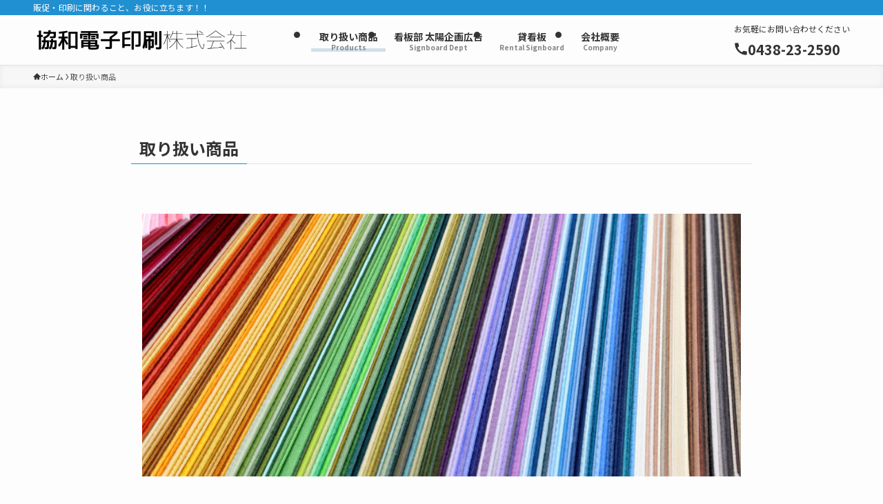

--- FILE ---
content_type: text/html; charset=UTF-8
request_url: https://kyowadp.com/lineup/
body_size: 16675
content:
<!DOCTYPE html>
<html lang="ja" data-loaded="false" data-scrolled="false" data-spmenu="closed">
<head>
<meta charset="utf-8">
<meta name="format-detection" content="telephone=no">
<meta http-equiv="X-UA-Compatible" content="IE=edge">
<meta name="viewport" content="width=device-width, viewport-fit=cover">
<title>取り扱い商品 | 協和電子印刷株式会社</title>
<meta name='robots' content='max-image-preview:large' />
<link rel='dns-prefetch' href='//webfonts.xserver.jp' />
<link rel="alternate" type="application/rss+xml" title="協和電子印刷株式会社 &raquo; フィード" href="https://kyowadp.com/feed/" />
<link rel="alternate" type="application/rss+xml" title="協和電子印刷株式会社 &raquo; コメントフィード" href="https://kyowadp.com/comments/feed/" />

<!-- SEO SIMPLE PACK 3.6.2 -->
<meta name="description" content="小さなもの 名刺封筒（事務用、案内用、透明フィルムetc.）　　はがき（ダイレクトメール、往復、暑中見舞、年賀状、圧着etc.）　　挨拶状セットチケット/サービス券カード類（会員カード/診察券etc.）シール/ラベル 一枚もの チラシ/フラ">
<link rel="canonical" href="https://kyowadp.com/lineup/">
<meta property="og:locale" content="ja_JP">
<meta property="og:type" content="article">
<meta property="og:title" content="取り扱い商品 | 協和電子印刷株式会社">
<meta property="og:description" content="小さなもの 名刺封筒（事務用、案内用、透明フィルムetc.）　　はがき（ダイレクトメール、往復、暑中見舞、年賀状、圧着etc.）　　挨拶状セットチケット/サービス券カード類（会員カード/診察券etc.）シール/ラベル 一枚もの チラシ/フラ">
<meta property="og:url" content="https://kyowadp.com/lineup/">
<meta property="og:site_name" content="協和電子印刷株式会社">
<meta name="twitter:card" content="summary">
<!-- Google Analytics (gtag.js) -->
<script async src="https://www.googletagmanager.com/gtag/js?id=G-F4L0QZ681R"></script>
<script>
	window.dataLayer = window.dataLayer || [];
	function gtag(){dataLayer.push(arguments);}
	gtag("js", new Date());
	gtag("config", "G-F4L0QZ681R");
</script>
	<!-- / SEO SIMPLE PACK -->

<style id='wp-img-auto-sizes-contain-inline-css' type='text/css'>
img:is([sizes=auto i],[sizes^="auto," i]){contain-intrinsic-size:3000px 1500px}
/*# sourceURL=wp-img-auto-sizes-contain-inline-css */
</style>
<style id='wp-block-library-inline-css' type='text/css'>
:root{--wp-block-synced-color:#7a00df;--wp-block-synced-color--rgb:122,0,223;--wp-bound-block-color:var(--wp-block-synced-color);--wp-editor-canvas-background:#ddd;--wp-admin-theme-color:#007cba;--wp-admin-theme-color--rgb:0,124,186;--wp-admin-theme-color-darker-10:#006ba1;--wp-admin-theme-color-darker-10--rgb:0,107,160.5;--wp-admin-theme-color-darker-20:#005a87;--wp-admin-theme-color-darker-20--rgb:0,90,135;--wp-admin-border-width-focus:2px}@media (min-resolution:192dpi){:root{--wp-admin-border-width-focus:1.5px}}.wp-element-button{cursor:pointer}:root .has-very-light-gray-background-color{background-color:#eee}:root .has-very-dark-gray-background-color{background-color:#313131}:root .has-very-light-gray-color{color:#eee}:root .has-very-dark-gray-color{color:#313131}:root .has-vivid-green-cyan-to-vivid-cyan-blue-gradient-background{background:linear-gradient(135deg,#00d084,#0693e3)}:root .has-purple-crush-gradient-background{background:linear-gradient(135deg,#34e2e4,#4721fb 50%,#ab1dfe)}:root .has-hazy-dawn-gradient-background{background:linear-gradient(135deg,#faaca8,#dad0ec)}:root .has-subdued-olive-gradient-background{background:linear-gradient(135deg,#fafae1,#67a671)}:root .has-atomic-cream-gradient-background{background:linear-gradient(135deg,#fdd79a,#004a59)}:root .has-nightshade-gradient-background{background:linear-gradient(135deg,#330968,#31cdcf)}:root .has-midnight-gradient-background{background:linear-gradient(135deg,#020381,#2874fc)}:root{--wp--preset--font-size--normal:16px;--wp--preset--font-size--huge:42px}.has-regular-font-size{font-size:1em}.has-larger-font-size{font-size:2.625em}.has-normal-font-size{font-size:var(--wp--preset--font-size--normal)}.has-huge-font-size{font-size:var(--wp--preset--font-size--huge)}.has-text-align-center{text-align:center}.has-text-align-left{text-align:left}.has-text-align-right{text-align:right}.has-fit-text{white-space:nowrap!important}#end-resizable-editor-section{display:none}.aligncenter{clear:both}.items-justified-left{justify-content:flex-start}.items-justified-center{justify-content:center}.items-justified-right{justify-content:flex-end}.items-justified-space-between{justify-content:space-between}.screen-reader-text{border:0;clip-path:inset(50%);height:1px;margin:-1px;overflow:hidden;padding:0;position:absolute;width:1px;word-wrap:normal!important}.screen-reader-text:focus{background-color:#ddd;clip-path:none;color:#444;display:block;font-size:1em;height:auto;left:5px;line-height:normal;padding:15px 23px 14px;text-decoration:none;top:5px;width:auto;z-index:100000}html :where(.has-border-color){border-style:solid}html :where([style*=border-top-color]){border-top-style:solid}html :where([style*=border-right-color]){border-right-style:solid}html :where([style*=border-bottom-color]){border-bottom-style:solid}html :where([style*=border-left-color]){border-left-style:solid}html :where([style*=border-width]){border-style:solid}html :where([style*=border-top-width]){border-top-style:solid}html :where([style*=border-right-width]){border-right-style:solid}html :where([style*=border-bottom-width]){border-bottom-style:solid}html :where([style*=border-left-width]){border-left-style:solid}html :where(img[class*=wp-image-]){height:auto;max-width:100%}:where(figure){margin:0 0 1em}html :where(.is-position-sticky){--wp-admin--admin-bar--position-offset:var(--wp-admin--admin-bar--height,0px)}@media screen and (max-width:600px){html :where(.is-position-sticky){--wp-admin--admin-bar--position-offset:0px}}

/*# sourceURL=wp-block-library-inline-css */
</style><style id='wp-block-heading-inline-css' type='text/css'>
h1:where(.wp-block-heading).has-background,h2:where(.wp-block-heading).has-background,h3:where(.wp-block-heading).has-background,h4:where(.wp-block-heading).has-background,h5:where(.wp-block-heading).has-background,h6:where(.wp-block-heading).has-background{padding:1.25em 2.375em}h1.has-text-align-left[style*=writing-mode]:where([style*=vertical-lr]),h1.has-text-align-right[style*=writing-mode]:where([style*=vertical-rl]),h2.has-text-align-left[style*=writing-mode]:where([style*=vertical-lr]),h2.has-text-align-right[style*=writing-mode]:where([style*=vertical-rl]),h3.has-text-align-left[style*=writing-mode]:where([style*=vertical-lr]),h3.has-text-align-right[style*=writing-mode]:where([style*=vertical-rl]),h4.has-text-align-left[style*=writing-mode]:where([style*=vertical-lr]),h4.has-text-align-right[style*=writing-mode]:where([style*=vertical-rl]),h5.has-text-align-left[style*=writing-mode]:where([style*=vertical-lr]),h5.has-text-align-right[style*=writing-mode]:where([style*=vertical-rl]),h6.has-text-align-left[style*=writing-mode]:where([style*=vertical-lr]),h6.has-text-align-right[style*=writing-mode]:where([style*=vertical-rl]){rotate:180deg}
/*# sourceURL=https://kyowadp.com/wp-includes/blocks/heading/style.min.css */
</style>
<style id='wp-block-image-inline-css' type='text/css'>
.wp-block-image>a,.wp-block-image>figure>a{display:inline-block}.wp-block-image img{box-sizing:border-box;height:auto;max-width:100%;vertical-align:bottom}@media not (prefers-reduced-motion){.wp-block-image img.hide{visibility:hidden}.wp-block-image img.show{animation:show-content-image .4s}}.wp-block-image[style*=border-radius] img,.wp-block-image[style*=border-radius]>a{border-radius:inherit}.wp-block-image.has-custom-border img{box-sizing:border-box}.wp-block-image.aligncenter{text-align:center}.wp-block-image.alignfull>a,.wp-block-image.alignwide>a{width:100%}.wp-block-image.alignfull img,.wp-block-image.alignwide img{height:auto;width:100%}.wp-block-image .aligncenter,.wp-block-image .alignleft,.wp-block-image .alignright,.wp-block-image.aligncenter,.wp-block-image.alignleft,.wp-block-image.alignright{display:table}.wp-block-image .aligncenter>figcaption,.wp-block-image .alignleft>figcaption,.wp-block-image .alignright>figcaption,.wp-block-image.aligncenter>figcaption,.wp-block-image.alignleft>figcaption,.wp-block-image.alignright>figcaption{caption-side:bottom;display:table-caption}.wp-block-image .alignleft{float:left;margin:.5em 1em .5em 0}.wp-block-image .alignright{float:right;margin:.5em 0 .5em 1em}.wp-block-image .aligncenter{margin-left:auto;margin-right:auto}.wp-block-image :where(figcaption){margin-bottom:1em;margin-top:.5em}.wp-block-image.is-style-circle-mask img{border-radius:9999px}@supports ((-webkit-mask-image:none) or (mask-image:none)) or (-webkit-mask-image:none){.wp-block-image.is-style-circle-mask img{border-radius:0;-webkit-mask-image:url('data:image/svg+xml;utf8,<svg viewBox="0 0 100 100" xmlns="http://www.w3.org/2000/svg"><circle cx="50" cy="50" r="50"/></svg>');mask-image:url('data:image/svg+xml;utf8,<svg viewBox="0 0 100 100" xmlns="http://www.w3.org/2000/svg"><circle cx="50" cy="50" r="50"/></svg>');mask-mode:alpha;-webkit-mask-position:center;mask-position:center;-webkit-mask-repeat:no-repeat;mask-repeat:no-repeat;-webkit-mask-size:contain;mask-size:contain}}:root :where(.wp-block-image.is-style-rounded img,.wp-block-image .is-style-rounded img){border-radius:9999px}.wp-block-image figure{margin:0}.wp-lightbox-container{display:flex;flex-direction:column;position:relative}.wp-lightbox-container img{cursor:zoom-in}.wp-lightbox-container img:hover+button{opacity:1}.wp-lightbox-container button{align-items:center;backdrop-filter:blur(16px) saturate(180%);background-color:#5a5a5a40;border:none;border-radius:4px;cursor:zoom-in;display:flex;height:20px;justify-content:center;opacity:0;padding:0;position:absolute;right:16px;text-align:center;top:16px;width:20px;z-index:100}@media not (prefers-reduced-motion){.wp-lightbox-container button{transition:opacity .2s ease}}.wp-lightbox-container button:focus-visible{outline:3px auto #5a5a5a40;outline:3px auto -webkit-focus-ring-color;outline-offset:3px}.wp-lightbox-container button:hover{cursor:pointer;opacity:1}.wp-lightbox-container button:focus{opacity:1}.wp-lightbox-container button:focus,.wp-lightbox-container button:hover,.wp-lightbox-container button:not(:hover):not(:active):not(.has-background){background-color:#5a5a5a40;border:none}.wp-lightbox-overlay{box-sizing:border-box;cursor:zoom-out;height:100vh;left:0;overflow:hidden;position:fixed;top:0;visibility:hidden;width:100%;z-index:100000}.wp-lightbox-overlay .close-button{align-items:center;cursor:pointer;display:flex;justify-content:center;min-height:40px;min-width:40px;padding:0;position:absolute;right:calc(env(safe-area-inset-right) + 16px);top:calc(env(safe-area-inset-top) + 16px);z-index:5000000}.wp-lightbox-overlay .close-button:focus,.wp-lightbox-overlay .close-button:hover,.wp-lightbox-overlay .close-button:not(:hover):not(:active):not(.has-background){background:none;border:none}.wp-lightbox-overlay .lightbox-image-container{height:var(--wp--lightbox-container-height);left:50%;overflow:hidden;position:absolute;top:50%;transform:translate(-50%,-50%);transform-origin:top left;width:var(--wp--lightbox-container-width);z-index:9999999999}.wp-lightbox-overlay .wp-block-image{align-items:center;box-sizing:border-box;display:flex;height:100%;justify-content:center;margin:0;position:relative;transform-origin:0 0;width:100%;z-index:3000000}.wp-lightbox-overlay .wp-block-image img{height:var(--wp--lightbox-image-height);min-height:var(--wp--lightbox-image-height);min-width:var(--wp--lightbox-image-width);width:var(--wp--lightbox-image-width)}.wp-lightbox-overlay .wp-block-image figcaption{display:none}.wp-lightbox-overlay button{background:none;border:none}.wp-lightbox-overlay .scrim{background-color:#fff;height:100%;opacity:.9;position:absolute;width:100%;z-index:2000000}.wp-lightbox-overlay.active{visibility:visible}@media not (prefers-reduced-motion){.wp-lightbox-overlay.active{animation:turn-on-visibility .25s both}.wp-lightbox-overlay.active img{animation:turn-on-visibility .35s both}.wp-lightbox-overlay.show-closing-animation:not(.active){animation:turn-off-visibility .35s both}.wp-lightbox-overlay.show-closing-animation:not(.active) img{animation:turn-off-visibility .25s both}.wp-lightbox-overlay.zoom.active{animation:none;opacity:1;visibility:visible}.wp-lightbox-overlay.zoom.active .lightbox-image-container{animation:lightbox-zoom-in .4s}.wp-lightbox-overlay.zoom.active .lightbox-image-container img{animation:none}.wp-lightbox-overlay.zoom.active .scrim{animation:turn-on-visibility .4s forwards}.wp-lightbox-overlay.zoom.show-closing-animation:not(.active){animation:none}.wp-lightbox-overlay.zoom.show-closing-animation:not(.active) .lightbox-image-container{animation:lightbox-zoom-out .4s}.wp-lightbox-overlay.zoom.show-closing-animation:not(.active) .lightbox-image-container img{animation:none}.wp-lightbox-overlay.zoom.show-closing-animation:not(.active) .scrim{animation:turn-off-visibility .4s forwards}}@keyframes show-content-image{0%{visibility:hidden}99%{visibility:hidden}to{visibility:visible}}@keyframes turn-on-visibility{0%{opacity:0}to{opacity:1}}@keyframes turn-off-visibility{0%{opacity:1;visibility:visible}99%{opacity:0;visibility:visible}to{opacity:0;visibility:hidden}}@keyframes lightbox-zoom-in{0%{transform:translate(calc((-100vw + var(--wp--lightbox-scrollbar-width))/2 + var(--wp--lightbox-initial-left-position)),calc(-50vh + var(--wp--lightbox-initial-top-position))) scale(var(--wp--lightbox-scale))}to{transform:translate(-50%,-50%) scale(1)}}@keyframes lightbox-zoom-out{0%{transform:translate(-50%,-50%) scale(1);visibility:visible}99%{visibility:visible}to{transform:translate(calc((-100vw + var(--wp--lightbox-scrollbar-width))/2 + var(--wp--lightbox-initial-left-position)),calc(-50vh + var(--wp--lightbox-initial-top-position))) scale(var(--wp--lightbox-scale));visibility:hidden}}
/*# sourceURL=https://kyowadp.com/wp-includes/blocks/image/style.min.css */
</style>
<style id='wp-block-paragraph-inline-css' type='text/css'>
.is-small-text{font-size:.875em}.is-regular-text{font-size:1em}.is-large-text{font-size:2.25em}.is-larger-text{font-size:3em}.has-drop-cap:not(:focus):first-letter{float:left;font-size:8.4em;font-style:normal;font-weight:100;line-height:.68;margin:.05em .1em 0 0;text-transform:uppercase}body.rtl .has-drop-cap:not(:focus):first-letter{float:none;margin-left:.1em}p.has-drop-cap.has-background{overflow:hidden}:root :where(p.has-background){padding:1.25em 2.375em}:where(p.has-text-color:not(.has-link-color)) a{color:inherit}p.has-text-align-left[style*="writing-mode:vertical-lr"],p.has-text-align-right[style*="writing-mode:vertical-rl"]{rotate:180deg}
/*# sourceURL=https://kyowadp.com/wp-includes/blocks/paragraph/style.min.css */
</style>
<style id='wp-block-spacer-inline-css' type='text/css'>
.wp-block-spacer{clear:both}
/*# sourceURL=https://kyowadp.com/wp-includes/blocks/spacer/style.min.css */
</style>
<style id='global-styles-inline-css' type='text/css'>
:root{--wp--preset--aspect-ratio--square: 1;--wp--preset--aspect-ratio--4-3: 4/3;--wp--preset--aspect-ratio--3-4: 3/4;--wp--preset--aspect-ratio--3-2: 3/2;--wp--preset--aspect-ratio--2-3: 2/3;--wp--preset--aspect-ratio--16-9: 16/9;--wp--preset--aspect-ratio--9-16: 9/16;--wp--preset--color--black: #000;--wp--preset--color--cyan-bluish-gray: #abb8c3;--wp--preset--color--white: #fff;--wp--preset--color--pale-pink: #f78da7;--wp--preset--color--vivid-red: #cf2e2e;--wp--preset--color--luminous-vivid-orange: #ff6900;--wp--preset--color--luminous-vivid-amber: #fcb900;--wp--preset--color--light-green-cyan: #7bdcb5;--wp--preset--color--vivid-green-cyan: #00d084;--wp--preset--color--pale-cyan-blue: #8ed1fc;--wp--preset--color--vivid-cyan-blue: #0693e3;--wp--preset--color--vivid-purple: #9b51e0;--wp--preset--color--swl-main: var(--color_main);--wp--preset--color--swl-main-thin: var(--color_main_thin);--wp--preset--color--swl-gray: var(--color_gray);--wp--preset--color--swl-deep-01: var(--color_deep01);--wp--preset--color--swl-deep-02: var(--color_deep02);--wp--preset--color--swl-deep-03: var(--color_deep03);--wp--preset--color--swl-deep-04: var(--color_deep04);--wp--preset--color--swl-pale-01: var(--color_pale01);--wp--preset--color--swl-pale-02: var(--color_pale02);--wp--preset--color--swl-pale-03: var(--color_pale03);--wp--preset--color--swl-pale-04: var(--color_pale04);--wp--preset--gradient--vivid-cyan-blue-to-vivid-purple: linear-gradient(135deg,rgb(6,147,227) 0%,rgb(155,81,224) 100%);--wp--preset--gradient--light-green-cyan-to-vivid-green-cyan: linear-gradient(135deg,rgb(122,220,180) 0%,rgb(0,208,130) 100%);--wp--preset--gradient--luminous-vivid-amber-to-luminous-vivid-orange: linear-gradient(135deg,rgb(252,185,0) 0%,rgb(255,105,0) 100%);--wp--preset--gradient--luminous-vivid-orange-to-vivid-red: linear-gradient(135deg,rgb(255,105,0) 0%,rgb(207,46,46) 100%);--wp--preset--gradient--very-light-gray-to-cyan-bluish-gray: linear-gradient(135deg,rgb(238,238,238) 0%,rgb(169,184,195) 100%);--wp--preset--gradient--cool-to-warm-spectrum: linear-gradient(135deg,rgb(74,234,220) 0%,rgb(151,120,209) 20%,rgb(207,42,186) 40%,rgb(238,44,130) 60%,rgb(251,105,98) 80%,rgb(254,248,76) 100%);--wp--preset--gradient--blush-light-purple: linear-gradient(135deg,rgb(255,206,236) 0%,rgb(152,150,240) 100%);--wp--preset--gradient--blush-bordeaux: linear-gradient(135deg,rgb(254,205,165) 0%,rgb(254,45,45) 50%,rgb(107,0,62) 100%);--wp--preset--gradient--luminous-dusk: linear-gradient(135deg,rgb(255,203,112) 0%,rgb(199,81,192) 50%,rgb(65,88,208) 100%);--wp--preset--gradient--pale-ocean: linear-gradient(135deg,rgb(255,245,203) 0%,rgb(182,227,212) 50%,rgb(51,167,181) 100%);--wp--preset--gradient--electric-grass: linear-gradient(135deg,rgb(202,248,128) 0%,rgb(113,206,126) 100%);--wp--preset--gradient--midnight: linear-gradient(135deg,rgb(2,3,129) 0%,rgb(40,116,252) 100%);--wp--preset--font-size--small: 0.9em;--wp--preset--font-size--medium: 1.1em;--wp--preset--font-size--large: 1.25em;--wp--preset--font-size--x-large: 42px;--wp--preset--font-size--xs: 0.75em;--wp--preset--font-size--huge: 1.6em;--wp--preset--spacing--20: 0.44rem;--wp--preset--spacing--30: 0.67rem;--wp--preset--spacing--40: 1rem;--wp--preset--spacing--50: 1.5rem;--wp--preset--spacing--60: 2.25rem;--wp--preset--spacing--70: 3.38rem;--wp--preset--spacing--80: 5.06rem;--wp--preset--shadow--natural: 6px 6px 9px rgba(0, 0, 0, 0.2);--wp--preset--shadow--deep: 12px 12px 50px rgba(0, 0, 0, 0.4);--wp--preset--shadow--sharp: 6px 6px 0px rgba(0, 0, 0, 0.2);--wp--preset--shadow--outlined: 6px 6px 0px -3px rgb(255, 255, 255), 6px 6px rgb(0, 0, 0);--wp--preset--shadow--crisp: 6px 6px 0px rgb(0, 0, 0);}:where(.is-layout-flex){gap: 0.5em;}:where(.is-layout-grid){gap: 0.5em;}body .is-layout-flex{display: flex;}.is-layout-flex{flex-wrap: wrap;align-items: center;}.is-layout-flex > :is(*, div){margin: 0;}body .is-layout-grid{display: grid;}.is-layout-grid > :is(*, div){margin: 0;}:where(.wp-block-columns.is-layout-flex){gap: 2em;}:where(.wp-block-columns.is-layout-grid){gap: 2em;}:where(.wp-block-post-template.is-layout-flex){gap: 1.25em;}:where(.wp-block-post-template.is-layout-grid){gap: 1.25em;}.has-black-color{color: var(--wp--preset--color--black) !important;}.has-cyan-bluish-gray-color{color: var(--wp--preset--color--cyan-bluish-gray) !important;}.has-white-color{color: var(--wp--preset--color--white) !important;}.has-pale-pink-color{color: var(--wp--preset--color--pale-pink) !important;}.has-vivid-red-color{color: var(--wp--preset--color--vivid-red) !important;}.has-luminous-vivid-orange-color{color: var(--wp--preset--color--luminous-vivid-orange) !important;}.has-luminous-vivid-amber-color{color: var(--wp--preset--color--luminous-vivid-amber) !important;}.has-light-green-cyan-color{color: var(--wp--preset--color--light-green-cyan) !important;}.has-vivid-green-cyan-color{color: var(--wp--preset--color--vivid-green-cyan) !important;}.has-pale-cyan-blue-color{color: var(--wp--preset--color--pale-cyan-blue) !important;}.has-vivid-cyan-blue-color{color: var(--wp--preset--color--vivid-cyan-blue) !important;}.has-vivid-purple-color{color: var(--wp--preset--color--vivid-purple) !important;}.has-black-background-color{background-color: var(--wp--preset--color--black) !important;}.has-cyan-bluish-gray-background-color{background-color: var(--wp--preset--color--cyan-bluish-gray) !important;}.has-white-background-color{background-color: var(--wp--preset--color--white) !important;}.has-pale-pink-background-color{background-color: var(--wp--preset--color--pale-pink) !important;}.has-vivid-red-background-color{background-color: var(--wp--preset--color--vivid-red) !important;}.has-luminous-vivid-orange-background-color{background-color: var(--wp--preset--color--luminous-vivid-orange) !important;}.has-luminous-vivid-amber-background-color{background-color: var(--wp--preset--color--luminous-vivid-amber) !important;}.has-light-green-cyan-background-color{background-color: var(--wp--preset--color--light-green-cyan) !important;}.has-vivid-green-cyan-background-color{background-color: var(--wp--preset--color--vivid-green-cyan) !important;}.has-pale-cyan-blue-background-color{background-color: var(--wp--preset--color--pale-cyan-blue) !important;}.has-vivid-cyan-blue-background-color{background-color: var(--wp--preset--color--vivid-cyan-blue) !important;}.has-vivid-purple-background-color{background-color: var(--wp--preset--color--vivid-purple) !important;}.has-black-border-color{border-color: var(--wp--preset--color--black) !important;}.has-cyan-bluish-gray-border-color{border-color: var(--wp--preset--color--cyan-bluish-gray) !important;}.has-white-border-color{border-color: var(--wp--preset--color--white) !important;}.has-pale-pink-border-color{border-color: var(--wp--preset--color--pale-pink) !important;}.has-vivid-red-border-color{border-color: var(--wp--preset--color--vivid-red) !important;}.has-luminous-vivid-orange-border-color{border-color: var(--wp--preset--color--luminous-vivid-orange) !important;}.has-luminous-vivid-amber-border-color{border-color: var(--wp--preset--color--luminous-vivid-amber) !important;}.has-light-green-cyan-border-color{border-color: var(--wp--preset--color--light-green-cyan) !important;}.has-vivid-green-cyan-border-color{border-color: var(--wp--preset--color--vivid-green-cyan) !important;}.has-pale-cyan-blue-border-color{border-color: var(--wp--preset--color--pale-cyan-blue) !important;}.has-vivid-cyan-blue-border-color{border-color: var(--wp--preset--color--vivid-cyan-blue) !important;}.has-vivid-purple-border-color{border-color: var(--wp--preset--color--vivid-purple) !important;}.has-vivid-cyan-blue-to-vivid-purple-gradient-background{background: var(--wp--preset--gradient--vivid-cyan-blue-to-vivid-purple) !important;}.has-light-green-cyan-to-vivid-green-cyan-gradient-background{background: var(--wp--preset--gradient--light-green-cyan-to-vivid-green-cyan) !important;}.has-luminous-vivid-amber-to-luminous-vivid-orange-gradient-background{background: var(--wp--preset--gradient--luminous-vivid-amber-to-luminous-vivid-orange) !important;}.has-luminous-vivid-orange-to-vivid-red-gradient-background{background: var(--wp--preset--gradient--luminous-vivid-orange-to-vivid-red) !important;}.has-very-light-gray-to-cyan-bluish-gray-gradient-background{background: var(--wp--preset--gradient--very-light-gray-to-cyan-bluish-gray) !important;}.has-cool-to-warm-spectrum-gradient-background{background: var(--wp--preset--gradient--cool-to-warm-spectrum) !important;}.has-blush-light-purple-gradient-background{background: var(--wp--preset--gradient--blush-light-purple) !important;}.has-blush-bordeaux-gradient-background{background: var(--wp--preset--gradient--blush-bordeaux) !important;}.has-luminous-dusk-gradient-background{background: var(--wp--preset--gradient--luminous-dusk) !important;}.has-pale-ocean-gradient-background{background: var(--wp--preset--gradient--pale-ocean) !important;}.has-electric-grass-gradient-background{background: var(--wp--preset--gradient--electric-grass) !important;}.has-midnight-gradient-background{background: var(--wp--preset--gradient--midnight) !important;}.has-small-font-size{font-size: var(--wp--preset--font-size--small) !important;}.has-medium-font-size{font-size: var(--wp--preset--font-size--medium) !important;}.has-large-font-size{font-size: var(--wp--preset--font-size--large) !important;}.has-x-large-font-size{font-size: var(--wp--preset--font-size--x-large) !important;}
/*# sourceURL=global-styles-inline-css */
</style>

<link rel='stylesheet' id='swell-icons-css' href='https://kyowadp.com/wp-content/themes/swell/build/css/swell-icons.css?ver=2.15.0' type='text/css' media='all' />
<link rel='stylesheet' id='main_style-css' href='https://kyowadp.com/wp-content/themes/swell/build/css/main.css?ver=2.15.0' type='text/css' media='all' />
<link rel='stylesheet' id='swell_blocks-css' href='https://kyowadp.com/wp-content/themes/swell/build/css/blocks.css?ver=2.15.0' type='text/css' media='all' />
<style id='swell_custom-inline-css' type='text/css'>
:root{--swl-fz--content:4vw;--swl-font_family:"Noto Sans JP", sans-serif;--swl-font_weight:400;--color_main:#069cce;--color_text:#333;--color_link:#1176d4;--color_htag:#069cce;--color_bg:#fdfdfd;--color_gradient1:#d8ffff;--color_gradient2:#87e7ff;--color_main_thin:rgba(8, 195, 255, 0.05 );--color_main_dark:rgba(5, 117, 155, 1 );--color_list_check:#069cce;--color_list_num:#069cce;--color_list_good:#86dd7b;--color_list_triangle:#f4e03a;--color_list_bad:#f36060;--color_faq_q:#d55656;--color_faq_a:#6599b7;--color_icon_good:#3cd250;--color_icon_good_bg:#ecffe9;--color_icon_bad:#4b73eb;--color_icon_bad_bg:#eafaff;--color_icon_info:#f578b4;--color_icon_info_bg:#fff0fa;--color_icon_announce:#ffa537;--color_icon_announce_bg:#fff5f0;--color_icon_pen:#7a7a7a;--color_icon_pen_bg:#f7f7f7;--color_icon_book:#787364;--color_icon_book_bg:#f8f6ef;--color_icon_point:#ffa639;--color_icon_check:#86d67c;--color_icon_batsu:#f36060;--color_icon_hatena:#5295cc;--color_icon_caution:#f7da38;--color_icon_memo:#84878a;--color_deep01:#e44141;--color_deep02:#3d79d5;--color_deep03:#63a84d;--color_deep04:#f09f4d;--color_pale01:#fff2f0;--color_pale02:#f3f8fd;--color_pale03:#f1f9ee;--color_pale04:#fdf9ee;--color_mark_blue:#b7e3ff;--color_mark_green:#bdf9c3;--color_mark_yellow:#fcf69f;--color_mark_orange:#ffddbc;--border01:solid 1px var(--color_main);--border02:double 4px var(--color_main);--border03:dashed 2px var(--color_border);--border04:solid 4px var(--color_gray);--card_posts_thumb_ratio:56.25%;--list_posts_thumb_ratio:61.805%;--big_posts_thumb_ratio:56.25%;--thumb_posts_thumb_ratio:61.805%;--blogcard_thumb_ratio:56.25%;--color_header_bg:#fdfdfd;--color_header_text:#333;--color_footer_bg:#fdfdfd;--color_footer_text:#333;--container_size:1200px;--article_size:900px;--logo_size_sp:48px;--logo_size_pc:40px;--logo_size_pcfix:32px;}.swl-cell-bg[data-icon="doubleCircle"]{--cell-icon-color:#ffc977}.swl-cell-bg[data-icon="circle"]{--cell-icon-color:#94e29c}.swl-cell-bg[data-icon="triangle"]{--cell-icon-color:#eeda2f}.swl-cell-bg[data-icon="close"]{--cell-icon-color:#ec9191}.swl-cell-bg[data-icon="hatena"]{--cell-icon-color:#93c9da}.swl-cell-bg[data-icon="check"]{--cell-icon-color:#94e29c}.swl-cell-bg[data-icon="line"]{--cell-icon-color:#9b9b9b}.cap_box[data-colset="col1"]{--capbox-color:#f59b5f;--capbox-color--bg:#fff8eb}.cap_box[data-colset="col2"]{--capbox-color:#5fb9f5;--capbox-color--bg:#edf5ff}.cap_box[data-colset="col3"]{--capbox-color:#2fcd90;--capbox-color--bg:#eafaf2}.red_{--the-btn-color:#f74a4a;--the-btn-color2:#ffbc49;--the-solid-shadow: rgba(185, 56, 56, 1 )}.blue_{--the-btn-color:#338df4;--the-btn-color2:#35eaff;--the-solid-shadow: rgba(38, 106, 183, 1 )}.green_{--the-btn-color:#62d847;--the-btn-color2:#7bf7bd;--the-solid-shadow: rgba(74, 162, 53, 1 )}.is-style-btn_normal{--the-btn-radius:80px}.is-style-btn_solid{--the-btn-radius:80px}.is-style-btn_shiny{--the-btn-radius:80px}.is-style-btn_line{--the-btn-radius:80px}.post_content blockquote{padding:1.5em 2em 1.5em 3em}.post_content blockquote::before{content:"";display:block;width:5px;height:calc(100% - 3em);top:1.5em;left:1.5em;border-left:solid 1px rgba(180,180,180,.75);border-right:solid 1px rgba(180,180,180,.75);}.mark_blue{background:-webkit-linear-gradient(transparent 64%,var(--color_mark_blue) 0%);background:linear-gradient(transparent 64%,var(--color_mark_blue) 0%)}.mark_green{background:-webkit-linear-gradient(transparent 64%,var(--color_mark_green) 0%);background:linear-gradient(transparent 64%,var(--color_mark_green) 0%)}.mark_yellow{background:-webkit-linear-gradient(transparent 64%,var(--color_mark_yellow) 0%);background:linear-gradient(transparent 64%,var(--color_mark_yellow) 0%)}.mark_orange{background:-webkit-linear-gradient(transparent 64%,var(--color_mark_orange) 0%);background:linear-gradient(transparent 64%,var(--color_mark_orange) 0%)}[class*="is-style-icon_"]{color:#333;border-width:0}[class*="is-style-big_icon_"]{border-width:2px;border-style:solid}[data-col="gray"] .c-balloon__text{background:#f7f7f7;border-color:#ccc}[data-col="gray"] .c-balloon__before{border-right-color:#f7f7f7}[data-col="green"] .c-balloon__text{background:#d1f8c2;border-color:#9ddd93}[data-col="green"] .c-balloon__before{border-right-color:#d1f8c2}[data-col="blue"] .c-balloon__text{background:#e2f6ff;border-color:#93d2f0}[data-col="blue"] .c-balloon__before{border-right-color:#e2f6ff}[data-col="red"] .c-balloon__text{background:#ffebeb;border-color:#f48789}[data-col="red"] .c-balloon__before{border-right-color:#ffebeb}[data-col="yellow"] .c-balloon__text{background:#f9f7d2;border-color:#fbe593}[data-col="yellow"] .c-balloon__before{border-right-color:#f9f7d2}.-type-list2 .p-postList__body::after,.-type-big .p-postList__body::after{content: "READ MORE »";}.c-postThumb__cat{background-color:#069cce;color:#fff;background-image: repeating-linear-gradient(-45deg,rgba(255,255,255,.1),rgba(255,255,255,.1) 6px,transparent 6px,transparent 12px)}.post_content h2:where(:not([class^="swell-block-"]):not(.faq_q):not(.p-postList__title)){border-top:solid 2px var(--color_htag);border-bottom:solid 2px var(--color_htag);padding:1em .75em}.post_content h2:where(:not([class^="swell-block-"]):not(.faq_q):not(.p-postList__title))::before{position:absolute;display:block;pointer-events:none}.post_content h3:where(:not([class^="swell-block-"]):not(.faq_q):not(.p-postList__title)){padding:0 .5em .5em}.post_content h3:where(:not([class^="swell-block-"]):not(.faq_q):not(.p-postList__title))::before{content:"";width:100%;height:2px;background: repeating-linear-gradient(90deg, var(--color_htag) 0%, var(--color_htag) 29.3%, rgba(150,150,150,.2) 29.3%, rgba(150,150,150,.2) 100%)}.post_content h4:where(:not([class^="swell-block-"]):not(.faq_q):not(.p-postList__title)){padding:0 0 0 16px;border-left:solid 2px var(--color_htag)}.l-header{border-bottom: solid 1px rgba(0,0,0,.1)}.l-header__bar{color:#fff;background:#2190d1}.l-header__menuBtn{color:#fff;background-color:#1e73be}.l-header__customBtn{color:#fff;background-color:#f98722}.c-gnav a::after{background:var(--color_main);width:100%;height:2px;transform:scaleX(0)}.p-spHeadMenu .menu-item.-current{border-bottom-color:var(--color_main)}.c-gnav > li:hover > a::after,.c-gnav > .-current > a::after{transform: scaleX(1)}.c-gnav .sub-menu{color:#333;background:#fff}.l-fixHeader::before{opacity:1}#pagetop{border-radius:50%}#fix_bottom_menu{color:#333}#fix_bottom_menu::before{background:#fff;opacity:0.9}.c-widget__title.-spmenu{padding:.5em .75em;border-radius:var(--swl-radius--2, 0px);background:var(--color_main);color:#fff;}.c-secTitle{border-left:solid 2px var(--color_main);padding:0em .75em}.p-spMenu{color:#333}.p-spMenu__inner::before{background:#fdfdfd;opacity:1}.p-spMenu__overlay{background:#000;opacity:0.6}[class*="page-numbers"]{color:#fff;background-color:#dedede}a{text-decoration: none}.l-topTitleArea.c-filterLayer::before{background-color:#000;opacity:0.2;content:""}@media screen and (min-width: 960px){:root{}}@media screen and (max-width: 959px){:root{}.l-header__logo{margin-right:auto}.l-header__inner{-webkit-box-pack:end;-webkit-justify-content:flex-end;justify-content:flex-end}}@media screen and (min-width: 600px){:root{--swl-fz--content:18px;}}@media screen and (max-width: 599px){:root{}}@media (min-width: 1108px) {.alignwide{left:-100px;width:calc(100% + 200px);}}@media (max-width: 1108px) {.-sidebar-off .swell-block-fullWide__inner.l-container .alignwide{left:0px;width:100%;}}.l-fixHeader .l-fixHeader__gnav{order:0}[data-scrolled=true] .l-fixHeader[data-ready]{opacity:1;-webkit-transform:translateY(0)!important;transform:translateY(0)!important;visibility:visible}.-body-solid .l-fixHeader{box-shadow:0 2px 4px var(--swl-color_shadow)}.l-fixHeader__inner{align-items:stretch;color:var(--color_header_text);display:flex;padding-bottom:0;padding-top:0;position:relative;z-index:1}.l-fixHeader__logo{align-items:center;display:flex;line-height:1;margin-right:24px;order:0;padding:16px 0}[data-scrolled=true] #fix_bottom_menu{bottom:0}#fix_bottom_menu{box-shadow:0 0 4px rgba(0,0,0,.1);transition:bottom .4s;width:100%;z-index:100}#fix_bottom_menu:before{display:block;z-index:0}#fix_bottom_menu .menu_list{align-items:center;display:flex;height:50px;justify-content:space-between;padding:2px 0 0;position:relative;z-index:1}#fix_bottom_menu .menu_btn .open_btn{opacity:1;-webkit-transform:scale(1.1);transform:scale(1.1)}#fix_bottom_menu .menu-item{flex:1 1 100%;margin:0;padding:0;text-align:center}#fix_bottom_menu .menu-item a{color:inherit;display:block;line-height:1;text-decoration:none}#fix_bottom_menu .menu-item i{color:inherit;display:block;font-size:20px;height:20px;line-height:20px;text-align:center}#fix_bottom_menu .menu-item i:before{color:inherit;display:inline-block}#fix_bottom_menu span{color:inherit;display:block;font-size:10px;line-height:1;margin-top:4px;width:100%}@media not all and (min-width:960px){#fix_bottom_menu{display:block;padding-bottom:calc(env(safe-area-inset-bottom)*.5)}}.is-style-btn_normal a,.is-style-btn_shiny a{box-shadow:var(--swl-btn_shadow)}.c-shareBtns__btn,.is-style-balloon>.c-tabList .c-tabList__button,.p-snsCta,[class*=page-numbers]{box-shadow:var(--swl-box_shadow)}.p-articleThumb__img,.p-articleThumb__youtube{box-shadow:var(--swl-img_shadow)}.p-pickupBanners__item .c-bannerLink,.p-postList__thumb{box-shadow:0 2px 8px rgba(0,0,0,.1),0 4px 4px -4px rgba(0,0,0,.1)}.p-postList.-w-ranking li:before{background-image:repeating-linear-gradient(-45deg,hsla(0,0%,100%,.1),hsla(0,0%,100%,.1) 6px,transparent 0,transparent 12px);box-shadow:1px 1px 4px rgba(0,0,0,.2)}.l-header__bar{position:relative;width:100%}.l-header__bar .c-catchphrase{color:inherit;font-size:12px;letter-spacing:var(--swl-letter_spacing,.2px);line-height:14px;margin-right:auto;overflow:hidden;padding:4px 0;white-space:nowrap;width:50%}.l-header__bar .c-iconList .c-iconList__link{margin:0;padding:4px 6px}.l-header__barInner{align-items:center;display:flex;justify-content:flex-end}@media (min-width:960px){.-series .l-header__inner{align-items:stretch;display:flex}.-series .l-header__logo{align-items:center;display:flex;flex-wrap:wrap;margin-right:24px;padding:16px 0}.-series .l-header__logo .c-catchphrase{font-size:13px;padding:4px 0}.-series .c-headLogo{margin-right:16px}.-series-right .l-header__inner{justify-content:space-between}.-series-right .c-gnavWrap{margin-left:auto}.-series-right .w-header{margin-left:12px}.-series-left .w-header{margin-left:auto}}@media (min-width:960px) and (min-width:600px){.-series .c-headLogo{max-width:400px}}.c-gnav .sub-menu a:before,.c-listMenu a:before{-webkit-font-smoothing:antialiased;-moz-osx-font-smoothing:grayscale;font-family:icomoon!important;font-style:normal;font-variant:normal;font-weight:400;line-height:1;text-transform:none}.c-submenuToggleBtn{display:none}.c-listMenu a{padding:.75em 1em .75em 1.5em;transition:padding .25s}.c-listMenu a:hover{padding-left:1.75em;padding-right:.75em}.c-gnav .sub-menu a:before,.c-listMenu a:before{color:inherit;content:"\e921";display:inline-block;left:2px;position:absolute;top:50%;-webkit-transform:translateY(-50%);transform:translateY(-50%);vertical-align:middle}.widget_categories>ul>.cat-item>a,.wp-block-categories-list>li>a{padding-left:1.75em}.c-listMenu .children,.c-listMenu .sub-menu{margin:0}.c-listMenu .children a,.c-listMenu .sub-menu a{font-size:.9em;padding-left:2.5em}.c-listMenu .children a:before,.c-listMenu .sub-menu a:before{left:1em}.c-listMenu .children a:hover,.c-listMenu .sub-menu a:hover{padding-left:2.75em}.c-listMenu .children ul a,.c-listMenu .sub-menu ul a{padding-left:3.25em}.c-listMenu .children ul a:before,.c-listMenu .sub-menu ul a:before{left:1.75em}.c-listMenu .children ul a:hover,.c-listMenu .sub-menu ul a:hover{padding-left:3.5em}.c-gnav li:hover>.sub-menu{opacity:1;visibility:visible}.c-gnav .sub-menu:before{background:inherit;content:"";height:100%;left:0;position:absolute;top:0;width:100%;z-index:0}.c-gnav .sub-menu .sub-menu{left:100%;top:0;z-index:-1}.c-gnav .sub-menu a{padding-left:2em}.c-gnav .sub-menu a:before{left:.5em}.c-gnav .sub-menu a:hover .ttl{left:4px}:root{--color_content_bg:var(--color_bg);}.c-widget__title.-side{padding:.5em}.c-widget__title.-side::before{content:"";bottom:0;left:0;width:40%;z-index:1;background:var(--color_main)}.c-widget__title.-side::after{content:"";bottom:0;left:0;width:100%;background:var(--color_border)}.page.-index-off .w-beforeToc{display:none}@media screen and (min-width: 960px){:root{}}@media screen and (max-width: 959px){:root{}}@media screen and (min-width: 600px){:root{}}@media screen and (max-width: 599px){:root{}}.swell-block-fullWide__inner.l-container{--swl-fw_inner_pad:var(--swl-pad_container,0px)}@media (min-width:960px){.-sidebar-on .l-content .alignfull,.-sidebar-on .l-content .alignwide{left:-16px;width:calc(100% + 32px)}.swell-block-fullWide__inner.l-article{--swl-fw_inner_pad:var(--swl-pad_post_content,0px)}.-sidebar-on .swell-block-fullWide__inner .alignwide{left:0;width:100%}.-sidebar-on .swell-block-fullWide__inner .alignfull{left:calc(0px - var(--swl-fw_inner_pad, 0))!important;margin-left:0!important;margin-right:0!important;width:calc(100% + var(--swl-fw_inner_pad, 0)*2)!important}}.-index-off .p-toc,.swell-toc-placeholder:empty{display:none}.p-toc.-modal{height:100%;margin:0;overflow-y:auto;padding:0}#main_content .p-toc{border-radius:var(--swl-radius--2,0);margin:4em auto;max-width:800px}#sidebar .p-toc{margin-top:-.5em}.p-toc .__pn:before{content:none!important;counter-increment:none}.p-toc .__prev{margin:0 0 1em}.p-toc .__next{margin:1em 0 0}.p-toc.is-omitted:not([data-omit=ct]) [data-level="2"] .p-toc__childList{height:0;margin-bottom:-.5em;visibility:hidden}.p-toc.is-omitted:not([data-omit=nest]){position:relative}.p-toc.is-omitted:not([data-omit=nest]):before{background:linear-gradient(hsla(0,0%,100%,0),var(--color_bg));bottom:5em;content:"";height:4em;left:0;opacity:.75;pointer-events:none;position:absolute;width:100%;z-index:1}.p-toc.is-omitted:not([data-omit=nest]):after{background:var(--color_bg);bottom:0;content:"";height:5em;left:0;opacity:.75;position:absolute;width:100%;z-index:1}.p-toc.is-omitted:not([data-omit=nest]) .__next,.p-toc.is-omitted:not([data-omit=nest]) [data-omit="1"]{display:none}.p-toc .p-toc__expandBtn{background-color:#f7f7f7;border:rgba(0,0,0,.2);border-radius:5em;box-shadow:0 0 0 1px #bbb;color:#333;display:block;font-size:14px;line-height:1.5;margin:.75em auto 0;min-width:6em;padding:.5em 1em;position:relative;transition:box-shadow .25s;z-index:2}.p-toc[data-omit=nest] .p-toc__expandBtn{display:inline-block;font-size:13px;margin:0 0 0 1.25em;padding:.5em .75em}.p-toc:not([data-omit=nest]) .p-toc__expandBtn:after,.p-toc:not([data-omit=nest]) .p-toc__expandBtn:before{border-top-color:inherit;border-top-style:dotted;border-top-width:3px;content:"";display:block;height:1px;position:absolute;top:calc(50% - 1px);transition:border-color .25s;width:100%;width:22px}.p-toc:not([data-omit=nest]) .p-toc__expandBtn:before{right:calc(100% + 1em)}.p-toc:not([data-omit=nest]) .p-toc__expandBtn:after{left:calc(100% + 1em)}.p-toc.is-expanded .p-toc__expandBtn{border-color:transparent}.p-toc__ttl{display:block;font-size:1.2em;line-height:1;position:relative;text-align:center}.p-toc__ttl:before{content:"\e918";display:inline-block;font-family:icomoon;margin-right:.5em;padding-bottom:2px;vertical-align:middle}#index_modal .p-toc__ttl{margin-bottom:.5em}.p-toc__list li{line-height:1.6}.p-toc__list>li+li{margin-top:.5em}.p-toc__list .p-toc__childList{padding-left:.5em}.p-toc__list [data-level="3"]{font-size:.9em}.p-toc__list .mininote{display:none}.post_content .p-toc__list{padding-left:0}#sidebar .p-toc__list{margin-bottom:0}#sidebar .p-toc__list .p-toc__childList{padding-left:0}.p-toc__link{color:inherit;font-size:inherit;text-decoration:none}.p-toc__link:hover{opacity:.8}.p-toc.-double{background:var(--color_gray);background:linear-gradient(-45deg,transparent 25%,var(--color_gray) 25%,var(--color_gray) 50%,transparent 50%,transparent 75%,var(--color_gray) 75%,var(--color_gray));background-clip:padding-box;background-size:4px 4px;border-bottom:4px double var(--color_border);border-top:4px double var(--color_border);padding:1.5em 1em 1em}.p-toc.-double .p-toc__ttl{margin-bottom:.75em}@media (min-width:960px){#main_content .p-toc{width:92%}}@media (hover:hover){.p-toc .p-toc__expandBtn:hover{border-color:transparent;box-shadow:0 0 0 2px currentcolor}}@media (min-width:600px){.p-toc.-double{padding:2em}}
/*# sourceURL=swell_custom-inline-css */
</style>
<link rel='stylesheet' id='swell-parts/footer-css' href='https://kyowadp.com/wp-content/themes/swell/build/css/modules/parts/footer.css?ver=2.15.0' type='text/css' media='all' />
<link rel='stylesheet' id='swell-page/page-css' href='https://kyowadp.com/wp-content/themes/swell/build/css/modules/page/page.css?ver=2.15.0' type='text/css' media='all' />
<style id='classic-theme-styles-inline-css' type='text/css'>
/*! This file is auto-generated */
.wp-block-button__link{color:#fff;background-color:#32373c;border-radius:9999px;box-shadow:none;text-decoration:none;padding:calc(.667em + 2px) calc(1.333em + 2px);font-size:1.125em}.wp-block-file__button{background:#32373c;color:#fff;text-decoration:none}
/*# sourceURL=/wp-includes/css/classic-themes.min.css */
</style>
<link rel='stylesheet' id='tablepress-default-css' href='https://kyowadp.com/wp-content/plugins/tablepress/css/build/default.css?ver=3.2.6' type='text/css' media='all' />
<link rel='stylesheet' id='child_style-css' href='https://kyowadp.com/wp-content/themes/swell_child/style.css?ver=2025052123833' type='text/css' media='all' />
<script type="text/javascript" src="https://kyowadp.com/wp-includes/js/jquery/jquery.min.js?ver=3.7.1" id="jquery-core-js"></script>
<script type="text/javascript" src="//webfonts.xserver.jp/js/xserverv3.js?fadein=0&amp;ver=2.0.9" id="typesquare_std-js"></script>

<link href="https://fonts.googleapis.com/css?family=Noto+Sans+JP:400,700&#038;display=swap" rel="stylesheet">
<noscript><link href="https://kyowadp.com/wp-content/themes/swell/build/css/noscript.css" rel="stylesheet"></noscript>
<link rel="https://api.w.org/" href="https://kyowadp.com/wp-json/" /><link rel="alternate" title="JSON" type="application/json" href="https://kyowadp.com/wp-json/wp/v2/pages/17" /><link rel='shortlink' href='https://kyowadp.com/?p=17' />
<link rel="icon" href="https://kyowadp.com/wp-content/uploads/2020/09/a1497694fa5a89eceb8d1088ef37c6dc.png" sizes="32x32" />
<link rel="icon" href="https://kyowadp.com/wp-content/uploads/2020/09/a1497694fa5a89eceb8d1088ef37c6dc.png" sizes="192x192" />
<link rel="apple-touch-icon" href="https://kyowadp.com/wp-content/uploads/2020/09/a1497694fa5a89eceb8d1088ef37c6dc.png" />
<meta name="msapplication-TileImage" content="https://kyowadp.com/wp-content/uploads/2020/09/a1497694fa5a89eceb8d1088ef37c6dc.png" />
		<style type="text/css" id="wp-custom-css">
			.c-gnav>.menu-item>a:after {
	background: rgb(104 162 185 / 30%) !important; /* メニューの下線の色を透過度のある水色に変更 */
	bottom: 0.8em !important; /* 表示位置を少し上に変更 */
	height: 0.2em !important; /* 線太さを少し太めに変更 */
}

.c-gnav {
    font-weight: bold;
    font-size: 1.5em;
  	padding: 0 2em;
}

 /* ヘッダーサブメニュー修正 */
.c-gnav .sub-menu {
	        font-size: 16px;
}		</style>
		
<link rel="stylesheet" href="https://kyowadp.com/wp-content/themes/swell/build/css/print.css" media="print" >
<link rel='stylesheet' id='swell_luminous-css' href='https://kyowadp.com/wp-content/themes/swell/build/css/plugins/luminous.css?ver=2.15.0' type='text/css' media='all' />
</head>
<body>
<div id="body_wrap" class="wp-singular page-template-default page page-id-17 page-parent wp-theme-swell wp-child-theme-swell_child -body-solid -index-off -sidebar-off -frame-off id_17" >
<div id="sp_menu" class="p-spMenu -right">
	<div class="p-spMenu__inner">
		<div class="p-spMenu__closeBtn">
			<button class="c-iconBtn -menuBtn c-plainBtn" data-onclick="toggleMenu" aria-label="メニューを閉じる">
				<i class="c-iconBtn__icon icon-close-thin"></i>
			</button>
		</div>
		<div class="p-spMenu__body">
			<div class="c-widget__title -spmenu">
				MENU			</div>
			<div class="p-spMenu__nav">
				<ul class="c-spnav c-listMenu"><li class="menu-item menu-item-type-post_type menu-item-object-page current-menu-item page_item page-item-17 current_page_item menu-item-has-children menu-item-18"><a href="https://kyowadp.com/lineup/" aria-current="page">取り扱い商品<span class="c-smallNavTitle desc">Products</span></a>
<ul class="sub-menu">
	<li class="menu-item menu-item-type-post_type menu-item-object-page menu-item-658"><a href="https://kyowadp.com/lineup/smallprintingpaper/">小さなもの</a></li>
	<li class="menu-item menu-item-type-post_type menu-item-object-page menu-item-657"><a href="https://kyowadp.com/lineup/leaves/">一枚もの</a></li>
	<li class="menu-item menu-item-type-post_type menu-item-object-page menu-item-656"><a href="https://kyowadp.com/lineup/booklet/">ページもの</a></li>
	<li class="menu-item menu-item-type-post_type menu-item-object-page menu-item-655"><a href="https://kyowadp.com/lineup/denpyo/">伝票類</a></li>
	<li class="menu-item menu-item-type-post_type menu-item-object-page menu-item-654"><a href="https://kyowadp.com/lineup/packaging/">包装関係</a></li>
	<li class="menu-item menu-item-type-post_type menu-item-object-page menu-item-651"><a href="https://kyowadp.com/lineup/sign/">看板/サイン</a></li>
	<li class="menu-item menu-item-type-post_type menu-item-object-page menu-item-653"><a href="https://kyowadp.com/lineup/goods/">ノベルティ/販促物など</a></li>
	<li class="menu-item menu-item-type-post_type menu-item-object-page menu-item-652"><a href="https://kyowadp.com/lineup/extra/">その他</a></li>
</ul>
</li>
<li class="menu-item menu-item-type-post_type menu-item-object-page menu-item-357"><a href="https://kyowadp.com/kanban/">看板部 太陽企画広告<span class="c-smallNavTitle desc">Signboard Dept</span></a></li>
<li class="menu-item menu-item-type-post_type menu-item-object-page menu-item-409"><a href="https://kyowadp.com/kashikanban/">貸看板<span class="c-smallNavTitle desc">Rental Signboard</span></a></li>
<li class="menu-item menu-item-type-post_type menu-item-object-page menu-item-16"><a href="https://kyowadp.com/companyinfo/">会社概要<span class="c-smallNavTitle desc">Company</span></a></li>
</ul>			</div>
			<div id="sp_menu_bottom" class="p-spMenu__bottom w-spMenuBottom"><div id="custom_html-5" class="widget_text c-widget widget_custom_html"><div class="textwidget custom-html-widget"><b>協和電子印刷株式会社</b><br>
千葉県木更津市永井作363<br>
TEL 0438-23-2590<br>
E-mail: kywbz01@gmail.com</div></div></div>		</div>
	</div>
	<div class="p-spMenu__overlay c-overlay" data-onclick="toggleMenu"></div>
</div>
<header id="header" class="l-header -series -series-left" data-spfix="1">
	<div class="l-header__bar pc_">
	<div class="l-header__barInner l-container">
		<div class="c-catchphrase">販促・印刷に関わること、お役に立ちます！！</div>	</div>
</div>
	<div class="l-header__inner l-container">
		<div class="l-header__logo">
			<div class="c-headLogo -img"><a href="https://kyowadp.com/" title="協和電子印刷株式会社" class="c-headLogo__link" rel="home"><img width="3189" height="405"  src="https://kyowadp.com/wp-content/uploads/2020/09/kywlogo4.png" alt="協和電子印刷株式会社" class="c-headLogo__img" srcset="https://kyowadp.com/wp-content/uploads/2020/09/kywlogo4.png 3189w, https://kyowadp.com/wp-content/uploads/2020/09/kywlogo4-300x38.png 300w, https://kyowadp.com/wp-content/uploads/2020/09/kywlogo4-1024x130.png 1024w, https://kyowadp.com/wp-content/uploads/2020/09/kywlogo4-768x98.png 768w, https://kyowadp.com/wp-content/uploads/2020/09/kywlogo4-1536x195.png 1536w, https://kyowadp.com/wp-content/uploads/2020/09/kywlogo4-2048x260.png 2048w" sizes="(max-width: 959px) 50vw, 800px" decoding="async" loading="eager" ></a></div>					</div>
		<nav id="gnav" class="l-header__gnav c-gnavWrap">
					<ul class="c-gnav">
			<li class="menu-item menu-item-type-post_type menu-item-object-page current-menu-item page_item page-item-17 current_page_item menu-item-has-children menu-item-18"><a href="https://kyowadp.com/lineup/" aria-current="page"><span class="ttl">取り扱い商品</span><span class="c-smallNavTitle desc">Products</span></a>
<ul class="sub-menu">
	<li class="menu-item menu-item-type-post_type menu-item-object-page menu-item-658"><a href="https://kyowadp.com/lineup/smallprintingpaper/"><span class="ttl">小さなもの</span></a></li>
	<li class="menu-item menu-item-type-post_type menu-item-object-page menu-item-657"><a href="https://kyowadp.com/lineup/leaves/"><span class="ttl">一枚もの</span></a></li>
	<li class="menu-item menu-item-type-post_type menu-item-object-page menu-item-656"><a href="https://kyowadp.com/lineup/booklet/"><span class="ttl">ページもの</span></a></li>
	<li class="menu-item menu-item-type-post_type menu-item-object-page menu-item-655"><a href="https://kyowadp.com/lineup/denpyo/"><span class="ttl">伝票類</span></a></li>
	<li class="menu-item menu-item-type-post_type menu-item-object-page menu-item-654"><a href="https://kyowadp.com/lineup/packaging/"><span class="ttl">包装関係</span></a></li>
	<li class="menu-item menu-item-type-post_type menu-item-object-page menu-item-651"><a href="https://kyowadp.com/lineup/sign/"><span class="ttl">看板/サイン</span></a></li>
	<li class="menu-item menu-item-type-post_type menu-item-object-page menu-item-653"><a href="https://kyowadp.com/lineup/goods/"><span class="ttl">ノベルティ/販促物など</span></a></li>
	<li class="menu-item menu-item-type-post_type menu-item-object-page menu-item-652"><a href="https://kyowadp.com/lineup/extra/"><span class="ttl">その他</span></a></li>
</ul>
</li>
<li class="menu-item menu-item-type-post_type menu-item-object-page menu-item-357"><a href="https://kyowadp.com/kanban/"><span class="ttl">看板部 太陽企画広告</span><span class="c-smallNavTitle desc">Signboard Dept</span></a></li>
<li class="menu-item menu-item-type-post_type menu-item-object-page menu-item-409"><a href="https://kyowadp.com/kashikanban/"><span class="ttl">貸看板</span><span class="c-smallNavTitle desc">Rental Signboard</span></a></li>
<li class="menu-item menu-item-type-post_type menu-item-object-page menu-item-16"><a href="https://kyowadp.com/companyinfo/"><span class="ttl">会社概要</span><span class="c-smallNavTitle desc">Company</span></a></li>
					</ul>
			</nav>
		<div class="w-header pc_"><div class="w-header__inner"><div id="custom_html-6" class="widget_text w-header__item widget_custom_html"><div class="textwidget custom-html-widget"><div class="p-blogParts post_content" data-partsID="551">
<p><span class="swl-fz u-fz-xs">お気軽にお問い合わせください</span><br><span class="swl-fz u-fz-l"><i class="icon-phone"></i></span><strong><span class="swl-fz u-fz-l">0438-23-2590</span></strong></p>




</div></div></div></div></div><div class="l-header__customBtn sp_">
			<a href="tel:0438-23-2590" class="c-iconBtn">
			<i class="c-iconBtn__icon icon-phone"></i>
							<span class="c-iconBtn__label">PHONE</span>
					</a>
	</div>
<div class="l-header__menuBtn sp_">
	<button class="c-iconBtn -menuBtn c-plainBtn" data-onclick="toggleMenu" aria-label="メニューボタン">
		<i class="c-iconBtn__icon icon-menu-thin"></i>
					<span class="c-iconBtn__label">MENU</span>
			</button>
</div>
	</div>
	</header>
<div id="fix_header" class="l-fixHeader -series -series-left">
	<div class="l-fixHeader__inner l-container">
		<div class="l-fixHeader__logo">
			<div class="c-headLogo -img"><a href="https://kyowadp.com/" title="協和電子印刷株式会社" class="c-headLogo__link" rel="home"><img width="3189" height="405"  src="https://kyowadp.com/wp-content/uploads/2020/09/kywlogo4.png" alt="協和電子印刷株式会社" class="c-headLogo__img" srcset="https://kyowadp.com/wp-content/uploads/2020/09/kywlogo4.png 3189w, https://kyowadp.com/wp-content/uploads/2020/09/kywlogo4-300x38.png 300w, https://kyowadp.com/wp-content/uploads/2020/09/kywlogo4-1024x130.png 1024w, https://kyowadp.com/wp-content/uploads/2020/09/kywlogo4-768x98.png 768w, https://kyowadp.com/wp-content/uploads/2020/09/kywlogo4-1536x195.png 1536w, https://kyowadp.com/wp-content/uploads/2020/09/kywlogo4-2048x260.png 2048w" sizes="(max-width: 959px) 50vw, 800px" decoding="async" loading="eager" ></a></div>		</div>
		<div class="l-fixHeader__gnav c-gnavWrap">
					<ul class="c-gnav">
			<li class="menu-item menu-item-type-post_type menu-item-object-page current-menu-item page_item page-item-17 current_page_item menu-item-has-children menu-item-18"><a href="https://kyowadp.com/lineup/" aria-current="page"><span class="ttl">取り扱い商品</span><span class="c-smallNavTitle desc">Products</span></a>
<ul class="sub-menu">
	<li class="menu-item menu-item-type-post_type menu-item-object-page menu-item-658"><a href="https://kyowadp.com/lineup/smallprintingpaper/"><span class="ttl">小さなもの</span></a></li>
	<li class="menu-item menu-item-type-post_type menu-item-object-page menu-item-657"><a href="https://kyowadp.com/lineup/leaves/"><span class="ttl">一枚もの</span></a></li>
	<li class="menu-item menu-item-type-post_type menu-item-object-page menu-item-656"><a href="https://kyowadp.com/lineup/booklet/"><span class="ttl">ページもの</span></a></li>
	<li class="menu-item menu-item-type-post_type menu-item-object-page menu-item-655"><a href="https://kyowadp.com/lineup/denpyo/"><span class="ttl">伝票類</span></a></li>
	<li class="menu-item menu-item-type-post_type menu-item-object-page menu-item-654"><a href="https://kyowadp.com/lineup/packaging/"><span class="ttl">包装関係</span></a></li>
	<li class="menu-item menu-item-type-post_type menu-item-object-page menu-item-651"><a href="https://kyowadp.com/lineup/sign/"><span class="ttl">看板/サイン</span></a></li>
	<li class="menu-item menu-item-type-post_type menu-item-object-page menu-item-653"><a href="https://kyowadp.com/lineup/goods/"><span class="ttl">ノベルティ/販促物など</span></a></li>
	<li class="menu-item menu-item-type-post_type menu-item-object-page menu-item-652"><a href="https://kyowadp.com/lineup/extra/"><span class="ttl">その他</span></a></li>
</ul>
</li>
<li class="menu-item menu-item-type-post_type menu-item-object-page menu-item-357"><a href="https://kyowadp.com/kanban/"><span class="ttl">看板部 太陽企画広告</span><span class="c-smallNavTitle desc">Signboard Dept</span></a></li>
<li class="menu-item menu-item-type-post_type menu-item-object-page menu-item-409"><a href="https://kyowadp.com/kashikanban/"><span class="ttl">貸看板</span><span class="c-smallNavTitle desc">Rental Signboard</span></a></li>
<li class="menu-item menu-item-type-post_type menu-item-object-page menu-item-16"><a href="https://kyowadp.com/companyinfo/"><span class="ttl">会社概要</span><span class="c-smallNavTitle desc">Company</span></a></li>
					</ul>
			</div>
	</div>
</div>
<div id="breadcrumb" class="p-breadcrumb -bg-on"><ol class="p-breadcrumb__list l-container"><li class="p-breadcrumb__item"><a href="https://kyowadp.com/" class="p-breadcrumb__text"><span class="__home icon-home"> ホーム</span></a></li><li class="p-breadcrumb__item"><span class="p-breadcrumb__text">取り扱い商品</span></li></ol></div><div id="content" class="l-content l-container" data-postid="17">
		<main id="main_content" class="l-mainContent l-article">
			<div class="l-mainContent__inner" data-clarity-region="article">
				<h1 class="c-pageTitle" data-style="b_bottom"><span class="c-pageTitle__inner">取り扱い商品</span></h1>								<div class="post_content">
					
<figure class="wp-block-image size-large"><img decoding="async" width="1024" height="450" src="[data-uri]" data-src="https://kyowadp.com/wp-content/uploads/2020/11/df413093fc0cbf50363d85dce2fc3ac3-1024x450.jpg" alt="" class="wp-image-278 lazyload" data-srcset="https://kyowadp.com/wp-content/uploads/2020/11/df413093fc0cbf50363d85dce2fc3ac3-1024x450.jpg 1024w, https://kyowadp.com/wp-content/uploads/2020/11/df413093fc0cbf50363d85dce2fc3ac3-300x132.jpg 300w, https://kyowadp.com/wp-content/uploads/2020/11/df413093fc0cbf50363d85dce2fc3ac3-768x338.jpg 768w, https://kyowadp.com/wp-content/uploads/2020/11/df413093fc0cbf50363d85dce2fc3ac3-1536x675.jpg 1536w, https://kyowadp.com/wp-content/uploads/2020/11/df413093fc0cbf50363d85dce2fc3ac3.jpg 1920w" sizes="(max-width: 1024px) 100vw, 1024px"  data-aspectratio="1024/450"><noscript><img decoding="async" width="1024" height="450" src="https://kyowadp.com/wp-content/uploads/2020/11/df413093fc0cbf50363d85dce2fc3ac3-1024x450.jpg" alt="" class="wp-image-278" srcset="https://kyowadp.com/wp-content/uploads/2020/11/df413093fc0cbf50363d85dce2fc3ac3-1024x450.jpg 1024w, https://kyowadp.com/wp-content/uploads/2020/11/df413093fc0cbf50363d85dce2fc3ac3-300x132.jpg 300w, https://kyowadp.com/wp-content/uploads/2020/11/df413093fc0cbf50363d85dce2fc3ac3-768x338.jpg 768w, https://kyowadp.com/wp-content/uploads/2020/11/df413093fc0cbf50363d85dce2fc3ac3-1536x675.jpg 1536w, https://kyowadp.com/wp-content/uploads/2020/11/df413093fc0cbf50363d85dce2fc3ac3.jpg 1920w" sizes="(max-width: 1024px) 100vw, 1024px" ></noscript></figure>



<div style="height:20px" aria-hidden="true" class="wp-block-spacer"></div>



<h2 class="wp-block-heading"><a href="https://kyowadp.com/lineup/smallprintingpaper/" data-type="page" data-id="118">小さなもの</a></h2>



<p>名刺<br>封筒（事務用、案内用、透明フィルムetc.）　　<br>はがき（ダイレクトメール、往復、暑中見舞、年賀状、圧着etc.）　　<br>挨拶状セット<br>チケット/サービス券<br>カード類（会員カード/診察券etc.）<br>シール/ラベル</p>



<h2 class="wp-block-heading"><a href="https://kyowadp.com/lineup/leaves/" data-type="page" data-id="140">一枚もの</a></h2>



<p>チラシ/フライヤー<br>リーフレット/各種用紙　<br>賞状<br>ポスター<br>メニュー表</p>



<div style="height:20px" aria-hidden="true" class="wp-block-spacer"></div>







<h2 class="wp-block-heading"><a href="https://kyowadp.com/lineup/booklet/" data-type="page" data-id="164">ページもの</a></h2>



<p>カラー冊子（会社案内、パンフレット、記念誌etc.）<br>モノクロ冊子（報告書、学術論文、プログラムetc.）<br>新聞類（会報、広報紙、PTA新聞etc.）</p>



<div style="height:20px" aria-hidden="true" class="wp-block-spacer"></div>



<h2 class="wp-block-heading"><a href="https://kyowadp.com/lineup/denpyo/" data-type="page" data-id="176">伝票類</a></h2>



<p>納品書･請求書等複写伝票、連続伝票etc.</p>



<div style="height:20px" aria-hidden="true" class="wp-block-spacer"></div>



<h2 class="wp-block-heading"><a href="https://kyowadp.com/lineup/packaging/" data-type="page" data-id="183">包装関係</a></h2>



<p>包装紙<br>ショッピングバッグ<br>箱類</p>



<div style="height:20px" aria-hidden="true" class="wp-block-spacer"></div>



<h2 class="wp-block-heading"><a href="https://kyowadp.com/lineup/sign/" data-type="page" data-id="223">看板/サイン</a></h2>



<p>屋内･屋外看板/サイン<br>カッティング文字<br>のぼり<br>横断幕/懸垂幕<br>マグネットシート</p>



<div style="height:20px" aria-hidden="true" class="wp-block-spacer"></div>



<h2 class="wp-block-heading"><a href="https://kyowadp.com/lineup/goods/" data-type="page" data-id="192">ノベルティ/販促物など</a></h2>



<p>クリアファイル<br>ポケット付ファイル<br>メモ帳/レポート用紙/ふせん<br>手帳/ダイアリー/ノート<br>ポケットティッシュ<br>ボックスティッシュ<br>タオル<br>Tシャツ･ポロシャツ等ウエア<br>カレンダー<br>うちわ<br>ゴム印/印鑑</p>



<div style="height:20px" aria-hidden="true" class="wp-block-spacer"></div>



<h2 class="wp-block-heading"><a href="https://kyowadp.com/lineup/extra/" data-type="page" data-id="212">その他</a></h2>



<p>選挙応援アイテム<br>ウエディング関係<br>ホームページ作成<br>広告デザイン作成</p>



<div style="height:20px" aria-hidden="true" class="wp-block-spacer"></div>



<h2 class="wp-block-heading">オプション</h2>



<p>写真撮影　イラスト作成　筆耕<br>折込/ポスティング手配　ＤＭ発送業務</p>




				</div>
							</div>
					</main>
	</div>
<div id="before_footer_widget" class="w-beforeFooter"><div class="l-container"><div id="custom_html-2" class="widget_text c-widget widget_custom_html"><div class="c-widget__title -footer">協和電子印刷株式会社</div><div class="textwidget custom-html-widget">〒292-0053<br>
千葉県木更津市永井作363<br>
TEL 0438-23-2590<br>
FAX 0438-23-2589<br>
Email kywbz01@gmail.com</div></div></div></div><footer id="footer" class="l-footer">
	<div class="l-footer__inner">
			<div class="l-footer__foot">
			<div class="l-container">
			<ul class="l-footer__nav"><li class="menu-item menu-item-type-post_type menu-item-object-page menu-item-home menu-item-288"><a href="https://kyowadp.com/">HOME</a></li>
<li class="menu-item menu-item-type-post_type menu-item-object-page current-menu-item page_item page-item-17 current_page_item menu-item-290"><a href="https://kyowadp.com/lineup/" aria-current="page">取り扱い商品</a></li>
<li class="menu-item menu-item-type-post_type menu-item-object-page menu-item-356"><a href="https://kyowadp.com/kanban/">看板部 太陽企画広告</a></li>
<li class="menu-item menu-item-type-post_type menu-item-object-page menu-item-410"><a href="https://kyowadp.com/kashikanban/">貸看板</a></li>
<li class="menu-item menu-item-type-post_type menu-item-object-page menu-item-289"><a href="https://kyowadp.com/companyinfo/">会社概要</a></li>
</ul>			<p class="copyright">
				<span lang="en">&copy;</span>
				協和電子印刷株式会社			</p>
					</div>
	</div>
</div>
</footer>
<div id="fix_bottom_menu">
	<ul class="menu_list">
					<li class="menu-item menu_btn" data-onclick="toggleMenu">
				<i class="icon-menu-thin open_btn"></i>
				<span>メニュー</span>
			</li>
				<li class="menu-item menu-item-type-post_type menu-item-object-page menu-item-home menu-item-288"><a href="https://kyowadp.com/"><i class=""></i><span>HOME</span></a></li>
<li class="menu-item menu-item-type-post_type menu-item-object-page current-menu-item page_item page-item-17 current_page_item menu-item-290"><a href="https://kyowadp.com/lineup/"><i class=""></i><span>取り扱い商品</span></a></li>
<li class="menu-item menu-item-type-post_type menu-item-object-page menu-item-356"><a href="https://kyowadp.com/kanban/"><i class=""></i><span>看板部 太陽企画広告</span></a></li>
<li class="menu-item menu-item-type-post_type menu-item-object-page menu-item-410"><a href="https://kyowadp.com/kashikanban/"><i class=""></i><span>貸看板</span></a></li>
<li class="menu-item menu-item-type-post_type menu-item-object-page menu-item-289"><a href="https://kyowadp.com/companyinfo/"><i class=""></i><span>会社概要</span></a></li>
							</ul>
</div>
<div class="p-fixBtnWrap">
	
			<button id="pagetop" class="c-fixBtn c-plainBtn hov-bg-main" data-onclick="pageTop" aria-label="ページトップボタン" data-has-text="">
			<i class="c-fixBtn__icon icon-chevron-up" role="presentation"></i>
					</button>
	</div>

<div id="search_modal" class="c-modal p-searchModal">
	<div class="c-overlay" data-onclick="toggleSearch"></div>
	<div class="p-searchModal__inner">
		<form role="search" method="get" class="c-searchForm" action="https://kyowadp.com/" role="search">
	<input type="text" value="" name="s" class="c-searchForm__s s" placeholder="検索" aria-label="検索ワード">
	<button type="submit" class="c-searchForm__submit icon-search hov-opacity u-bg-main" value="search" aria-label="検索を実行する"></button>
</form>
		<button class="c-modal__close c-plainBtn" data-onclick="toggleSearch">
			<i class="icon-batsu"></i> 閉じる		</button>
	</div>
</div>
</div><!--/ #all_wrapp-->
<div class="l-scrollObserver" aria-hidden="true"></div><script type="speculationrules">
{"prefetch":[{"source":"document","where":{"and":[{"href_matches":"/*"},{"not":{"href_matches":["/wp-*.php","/wp-admin/*","/wp-content/uploads/*","/wp-content/*","/wp-content/plugins/*","/wp-content/themes/swell_child/*","/wp-content/themes/swell/*","/*\\?(.+)"]}},{"not":{"selector_matches":"a[rel~=\"nofollow\"]"}},{"not":{"selector_matches":".no-prefetch, .no-prefetch a"}}]},"eagerness":"conservative"}]}
</script>
<script type="text/javascript" id="swell_script-js-extra">
/* <![CDATA[ */
var swellVars = {"siteUrl":"https://kyowadp.com/","restUrl":"https://kyowadp.com/wp-json/wp/v2/","ajaxUrl":"https://kyowadp.com/wp-admin/admin-ajax.php","ajaxNonce":"9c5d21dd13","isLoggedIn":"","useAjaxAfterPost":"","useAjaxFooter":"","usePvCount":"1","isFixHeadSP":"1","tocListTag":"ol","tocTarget":"h3","tocPrevText":"\u524d\u306e\u30da\u30fc\u30b8\u3078","tocNextText":"\u6b21\u306e\u30da\u30fc\u30b8\u3078","tocCloseText":"\u6298\u308a\u305f\u305f\u3080","tocOpenText":"\u3082\u3063\u3068\u898b\u308b","tocOmitType":"ct","tocOmitNum":"15","tocMinnum":"2","tocAdPosition":"before","offSmoothScroll":"","mvSlideEffect":"fade","mvSlideSpeed":"2500","mvSlideDelay":"5000","mvSlideNum":"1","mvSlideNumSp":"1"};
//# sourceURL=swell_script-js-extra
/* ]]> */
</script>
<script type="text/javascript" src="https://kyowadp.com/wp-content/themes/swell/build/js/main.min.js?ver=2.15.0" id="swell_script-js"></script>
<script type="text/javascript" src="https://kyowadp.com/wp-content/themes/swell/assets/js/plugins/lazysizes.min.js?ver=2.15.0" id="swell_lazysizes-js"></script>
<script type="text/javascript" src="https://kyowadp.com/wp-content/themes/swell/build/js/front/set_fix_header.min.js?ver=2.15.0" id="swell_set_fix_header-js"></script>
<script type="text/javascript" src="https://kyowadp.com/wp-content/themes/swell/assets/js/plugins/luminous.min.js?ver=2.15.0" id="swell_luminous-js"></script>
<script type="text/javascript" id="swell_set_luminous-js-extra">
/* <![CDATA[ */
var swlLuminousVars = {"postImg":"1"};
//# sourceURL=swell_set_luminous-js-extra
/* ]]> */
</script>
<script type="text/javascript" src="https://kyowadp.com/wp-content/themes/swell/build/js/front/set_luminous.min.js?ver=2.15.0" id="swell_set_luminous-js"></script>

<!-- JSON-LD @SWELL -->
<script type="application/ld+json">{"@context": "https://schema.org","@graph": [{"@type":"Organization","@id":"https:\/\/kyowadp.com\/#organization","name":"協和電子印刷株式会社","url":"https:\/\/kyowadp.com\/","logo":{"@type":"ImageObject","url":"https:\/\/kyowadp.com\/wp-content\/uploads\/2020\/09\/kywlogo4.png","width":3189,"height":405}},{"@type":"WebSite","@id":"https:\/\/kyowadp.com\/#website","url":"https:\/\/kyowadp.com\/","name":"協和電子印刷株式会社 | 販促・印刷に関わること、お役に立ちます！！"},{"@type":"WebPage","@id":"https:\/\/kyowadp.com\/lineup\/","url":"https:\/\/kyowadp.com\/lineup\/","name":"取り扱い商品 | 協和電子印刷株式会社","description":"小さなもの 名刺封筒（事務用、案内用、透明フィルムetc.）　　はがき（ダイレクトメール、往復、暑中見舞、年賀状、圧着etc.）　　挨拶状セットチケット\/サービス券カード類（会員カード\/診察券etc.）シール\/ラベル 一枚もの チラシ\/フラ","isPartOf":{"@id":"https:\/\/kyowadp.com\/#website"}},{"@type":"Article","mainEntityOfPage":{"@type":"WebPage","@id":"https:\/\/kyowadp.com\/lineup\/"},"headline":"取り扱い商品","image":{"@type":"ImageObject","url":"https:\/\/kyowadp.com\/wp-content\/themes\/swell\/assets\/img\/no_img.png"},"datePublished":"2020-09-01T16:31:45+0900","dateModified":"2025-06-02T09:44:50+0900","author":{"@type":"Person","@id":"https:\/\/kyowadp.com\/lineup\/#author","name":"hhirano","url":"https:\/\/kyowadp.com\/"},"publisher":{"@id":"https:\/\/kyowadp.com\/#organization"}}]}</script>
<!-- / JSON-LD @SWELL -->
</body></html>
